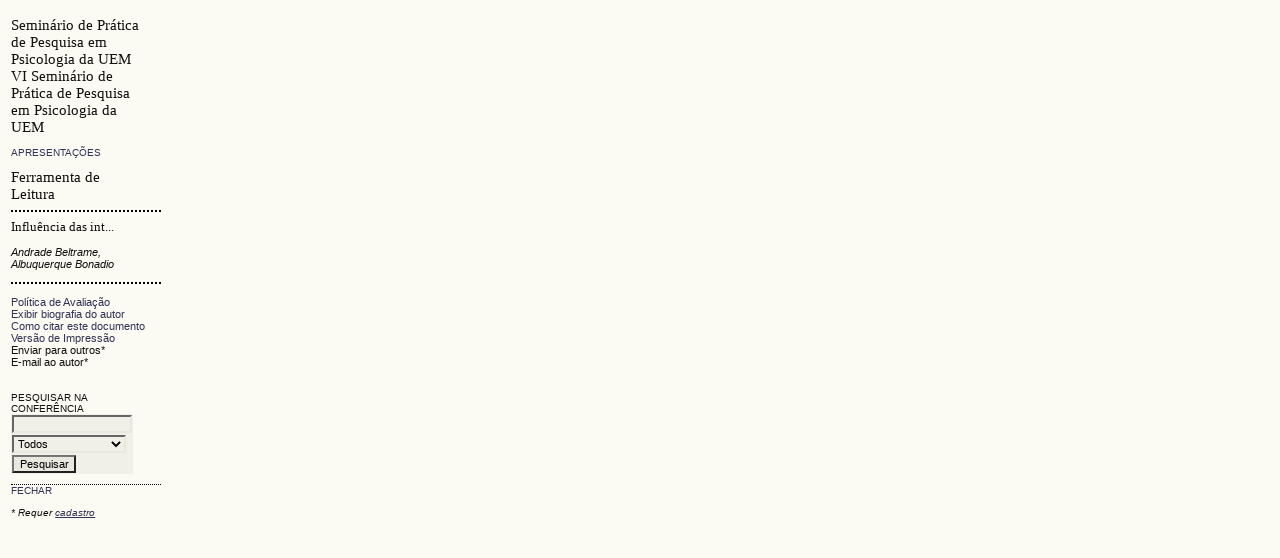

--- FILE ---
content_type: text/html; charset=utf-8
request_url: http://www.eventos.uem.br/index.php/spp/VIsppp/paper/viewRST/2904/1949
body_size: 3843
content:
<?xml version="1.0" encoding="UTF-8"?>
<!DOCTYPE html PUBLIC "-//W3C//DTD XHTML 1.0 Transitional//EN"
	"http://www.w3.org/TR/xhtml1/DTD/xhtml1-transitional.dtd">
<html xmlns="http://www.w3.org/1999/xhtml">
<head>
	<title>Andrade Beltrame</title>
	<meta http-equiv="Content-Type" content="text/html; charset=utf-8" />
	<meta name="description" content="" />
	<meta name="keywords" content="" />

	<link rel="stylesheet" href="http://www.eventos.uem.br/lib/pkp/styles/common.css" type="text/css" />
	<link rel="stylesheet" href="http://www.eventos.uem.br/styles/common.css" type="text/css" />
	<link rel="stylesheet" href="http://www.eventos.uem.br/styles/paperView.css" type="text/css" />
	<link rel="stylesheet" href="http://www.eventos.uem.br/lib/pkp/styles/rt.css" type="text/css" />

			<link rel="stylesheet" href="http://www.eventos.uem.br/lib/pkp/styles/jqueryUi.css" type="text/css" />
			<link rel="stylesheet" href="http://www.eventos.uem.br/lib/pkp/styles/jquery.pnotify.default.css" type="text/css" />
			<link rel="stylesheet" href="http://www.eventos.uem.br/lib/pkp/styles/themes/default/pnotify.css" type="text/css" />
	
	<script type="text/javascript" src="http://www.eventos.uem.br/lib/pkp/js/general.js"></script>
	
</head>
<body>

<div id="container">
<div id="main" style="width: 150px; font-size: 0.7em; padding-top: 1.5em; padding-left: 1em">

<h5>Seminário de Prática de Pesquisa em Psicologia da UEM<br />VI Seminário de Prática de Pesquisa em Psicologia da UEM</h5>

<p><a href="http://www.eventos.uem.br/index.php/spp/VIsppp/schedConf/presentations" target="_parent" class="rtAction">Apresentações</a></p>

<h5>Ferramenta de Leitura</h5>

<div class="rtSeparator"></div>

<h6>Influência das int...</h6>
<p><em>Andrade Beltrame, Albuquerque Bonadio</em></p>

<div class="rtSeparator"></div>

<br />

<div id="paperInfo" class="rtBlock">
	<ul>
				<li><a href="http://www.eventos.uem.br/index.php/spp/VIsppp/about/editorialPolicies#peerReviewProcess" target="_parent">Política de Avaliação</a></li>
		<li><a href="javascript:openRTWindow('http://www.eventos.uem.br/index.php/spp/VIsppp/rt/bio/2904/1949');">Exibir biografia do autor</a></li>		<li><a href="javascript:openRTWindow('http://www.eventos.uem.br/index.php/spp/VIsppp/rt/captureCite/2904/1949');">Como citar este documento</a></li>						<li><a href="http://www.eventos.uem.br/index.php/spp/VIsppp/paper/download/2904/1949">Versão de Impressão</a></li>							<li>
									Enviar para outros*
												</li>
							<li>
									E-mail ao autor*
												</li>
									</ul>
</div>
<br />


<br />

<div id="thisConference" class="rtBlock">
	<span class="rtSubtitle">Pesquisar na conferência</span>
	<form method="post" action="http://www.eventos.uem.br/index.php/spp/VIsppp/search/results" target="_parent">
	<table>
	<tr>
		<td><input type="text" id="query" name="query" size="15" maxlength="255" value="" class="textField" /></td>
	</tr>
	<tr>
		<td><select name="searchField" size="1" class="selectMenu">
			<option label="Todos" value="">Todos</option>
<option label="Autor" value="1">Autor</option>
<option label="Título" value="2">Título</option>
<option label="Resumo" value="4">Resumo</option>
<option label="Termos indexados" value="120">Termos indexados</option>
<option label="Texto Completo" value="128">Texto Completo</option>

		</select></td>
	</tr>
	<tr>
		<td><input type="submit" value="Pesquisar" class="button" /></td>
	</tr>
	</table>
	</form>
</div>

<div class="rtSeparatorThin"></div>

			<a href="http://www.eventos.uem.br/index.php/spp/VIsppp/paper/viewPDFInterstitial/2904/1949" target="_parent" class="rtAction">Fechar</a>
	


<p><em style="font-size: 0.9em">* Requer <a target="_parent" href="http://www.eventos.uem.br/index.php/spp/VIsppp/user/account">cadastro</a></em></p>

</div>

</div>

</body>

</html>

--- FILE ---
content_type: text/css
request_url: http://www.eventos.uem.br/lib/pkp/styles/rt.css
body_size: 493
content:
/**
 * rt.css
 *
 * Copyright (c) 2000-2012 John Willinsky
 * Distributed under the GNU GPL v2. For full terms see the file docs/COPYING.
 *
 * Stylesheet for reading tools
 *
 * $Id$
 */

#headerTitle {
	width: 100%;
}

#header h1 {
	font-size: 1.2em;
	padding: 0.25em 1em 0.25em 0em;
	text-align: right;
}

#container {
	min-width: 180px !important;
}

#main {
	width: 95%;
}

#main h2 {
	font-size: 1.5em;
	margin: 0em 1em 0.25em 0em;
	padding-top: 0;
}

#content h3 {
	font-size: 1.5em;
}
